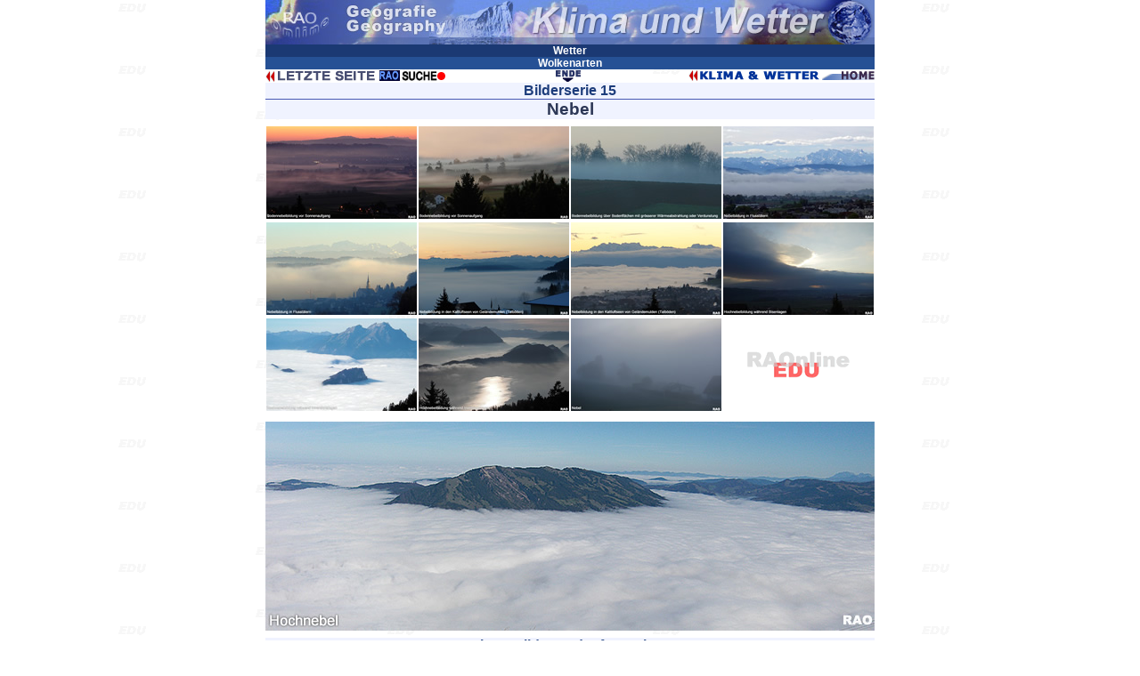

--- FILE ---
content_type: text/html
request_url: https://www.raonline.ch/pages/edu/cligal2/cloudNE00.html
body_size: 1905
content:
<!DOCTYPE HTML PUBLIC "-//W3C//DTD HTML 4.01 Transitional//EN" "http://www.w3.org/TR/html4/loose.dtd">
<html>
<head>
 <meta http-equiv="Content-Type" content="text/html; charset=UTF-8">
 <meta name="author" content="RAOnline">
 <meta name="copyright" content="RAOnline">
 <meta name="content_language" content="de">
 <meta name="description" content="Klima - Wetter: Wolkenarten - Nebel, Bodennebel, Hochnebel">
 <meta name="keywords" content="Klima,Wetter,Wolkenformationen,Nebel,Bodennebel,Hochnebel">

 <title>RAOnline EDU: Klima - Wetter: Wolkenarten - Nebel, Bodennebel, Hochnebel</title>
<link href="../../../styles.css" rel="stylesheet" type="text/css">
</head>
<body BGCOLOR="#FFFFFF" LINK="#000099" VLINK="#FF0000" ALINK="#00FF00" BACKGROUND="edubg.gif" MARGINWIDTH="0" MARGINHEIGHT="0" TOPMARGIN="0" LEFTMARGIN="0">

<table WIDTH="684" BORDER=0 ALIGN=CENTER CELLPADDING=0 CELLSPACING=0 >
<tr ALIGN=LEFT VALIGN=TOP class="Schriftsatz2BB4">
<td>
<a NAME="contents"></a>

<table WIDTH="100%" BORDER=0 ALIGN=CENTER CELLPADDING=0 CELLSPACING=0 >
<tr ALIGN=CENTER>
<td>
<img SRC="../../../images/edu/tit2/woclitit03b.jpg" ALT="Klima" BORDER=0 HEIGHT=50 WIDTH=684>
</td>
</tr>
</table>

<table WIDTH="100%" BORDER=0 ALIGN=CENTER CELLPADDING=0 CELLSPACING=0 >
<tr ALIGN=CENTER BGCOLOR="#1B3973" class="Schriftsatz2BW">
<td>

Wetter


</td>
</tr>
</table>

<table WIDTH="100%" BORDER=0 ALIGN=CENTER CELLPADDING=0 CELLSPACING=0 >
<tr ALIGN=CENTER BGCOLOR="#265195" class="Schriftsatz2BW">
<td>
Wolkenarten

</td>
</tr>
</table>

<table WIDTH="100%" BORDER=0 ALIGN=CENTER CELLPADDING=0 CELLSPACING=0 >
<tr>
<td WIDTH="30%">
<table WIDTH="100%" BORDER=0 ALIGN=CENTER CELLPADDING=0 CELLSPACING=0 >
<tr>
<td><a href="../cligal/cloud001.html"><img SRC="../../../images/navi/edu/voranseite01s1.gif" ALT="vorangehende Seite" BORDER=0 HEIGHT=13 WIDTH=125></a>
</td>
<td><a href="../../../raosearchfr001.html" target="_top">
<img SRC="../../../images/rao2/RAOhtdig05g1.gif" WIDTH=74 HEIGHT=12 BORDER=0></a></td>
</tr>
</table>
</td>

<td ALIGN=CENTER>
<a href="#end"><img SRC="../../../images/navi/edu/endop01s1.gif" ALT="ENDE" WIDTH=28 VSPACE=1 HSPACE=2 HEIGHT=13 BORDER=0 ></a>
</td>

<td WIDTH="30%" ALIGN=RIGHT>
<a href="../../../du_promcli01001.html" target="_top"><img SRC="../../../images/edu/navi2/edu_cliMP01.gif" BORDER=0 HEIGHT=12 WIDTH=209></a>
</td>
</tr>
</table>
<table WIDTH="100%" BORDER=0 ALIGN=CENTER CELLPADDING=0 CELLSPACING=0 >
<tr ALIGN=CENTER BGCOLOR="#F0F3FF" class="Schriftsatz4BB4">
<td>
Bilderserie 15
</td>
</tr>

<tr ALIGN=CENTER>
<td><img SRC="../../../images/line1684.gif" BORDER=0 HEIGHT=1 WIDTH=684></td>
</tr>

<tr ALIGN=CENTER BGCOLOR="#F0F3FF" class="SchriftsatzBB6">
<td> Nebel</td>
</tr>
</table>
<table WIDTH="100%" BORDER=0 ALIGN=CENTER CELLPADDING=0 CELLSPACING=0 >
<tr ALIGN=CENTER>
<td><img SRC="../../../images/spacer5xO.1trsp.gif" WIDTH=2 HEIGHT=6 BORDER=0></td>
</tr>
</table>

<table WIDTH="100%" BORDER=0 ALIGN=CENTER CELLPADDING=0 CELLSPACING=0 >
<tr ALIGN=CENTER VALIGN=MIDDLE>
<td WIDTH="25%"><a href="cloudNE01.html"><img SRC="../../../images/edu/cligal2/cloudNE21001s.jpg" VSPACE=2 BORDER=0 HEIGHT=104 WIDTH=169></a></td>

<td WIDTH="25%"><a href="cloudNE02.html"><img SRC="../../../images/edu/cligal2/cloudNE21002s.jpg" VSPACE=2 BORDER=0 HEIGHT=104 WIDTH=169></a></td>

<td WIDTH="25%"><a href="cloudNE03.html"><img SRC="../../../images/edu/cligal2/cloudNE21003s.jpg" VSPACE=2 BORDER=0 HEIGHT=104 WIDTH=169></a></td>

<td WIDTH="25%"><a href="cloudNE04.html"><img SRC="../../../images/edu/cligal2/cloudNE21004s.jpg" VSPACE=2 BORDER=0 HEIGHT=104 WIDTH=169></a></td>
</tr>

<tr ALIGN=CENTER VALIGN=MIDDLE>
<td><a href="cloudNE05.html"><img SRC="../../../images/edu/cligal2/cloudNE21005s.jpg" VSPACE=2 BORDER=0 HEIGHT=104 WIDTH=169></a></td>

<td><a href="cloudNE06.html"><img SRC="../../../images/edu/cligal2/cloudNE21006s.jpg" VSPACE=2 BORDER=0 HEIGHT=104 WIDTH=169></a></td>

<td><a href="cloudNE06.html"><img SRC="../../../images/edu/cligal2/cloudNE21007s.jpg" VSPACE=2 BORDER=0 HEIGHT=104 WIDTH=169></a></td>

<td><a href="cloudNE08.html"><img SRC="../../../images/edu/cligal2/cloudNE21008s.jpg" VSPACE=2 BORDER=0 HEIGHT=104 WIDTH=169></a></td>
</tr>

<tr ALIGN=CENTER VALIGN=MIDDLE>
<td><a href="cloudNE09.html"><img SRC="../../../images/edu/cligal2/cloudNE21009s.jpg" VSPACE=2 BORDER=0 HEIGHT=104 WIDTH=169></a></td>
<td><a href="cloudNE10.html"><img SRC="../../../images/edu/cligal2/cloudNE21010s.jpg" VSPACE=2 BORDER=0 HEIGHT=104 WIDTH=169></a></td>
<td><a href="cloudNE11.html"><img SRC="../../../images/edu/cligal2/cloudNE21011s.jpg" VSPACE=2 BORDER=0 HEIGHT=104 WIDTH=169></a></td>
<td><img SRC="../../../images/edu/icon/raoEDUtxt01s.gif" VSPACE=2 BORDER=0 HEIGHT=30 WIDTH=115></td>
</tr>
</table>
<table WIDTH="100%" BORDER=0 ALIGN=CENTER CELLPADDING=0 CELLSPACING=0 >
<tr ALIGN=CENTER>
<td><img SRC="../../../images/spacer5xO.1trsp.gif" WIDTH=2 HEIGHT=8 BORDER=0></td>
</tr>
</table>
<table WIDTH="100%" BORDER=0 ALIGN=CENTER CELLPADDING=0 CELLSPACING=0 >
<tr>
<td ALIGN=CENTER><img SRC="../../../images/edu/cli5/hochnebel21002.jpg" VSPACE=2 BORDER=0 HEIGHT=235 WIDTH=684></td>
</tr>
</table>
<table WIDTH="100%" BORDER=0 ALIGN=CENTER CELLPADDING=0 CELLSPACING=0 >
<tr ALIGN=CENTER>
<td><img SRC="../../../images/spacer5xO.1trsp.gif" WIDTH=2 HEIGHT=6 BORDER=0></td>
</tr>
</table>
<table WIDTH="100%" BORDER=0 ALIGN=CENTER CELLPADDING=0 CELLSPACING=0 >
<tr ALIGN=CENTER BGCOLOR="#F0F3FF" class="Schriftsatz4BB4">
<td ALIGN=CENTER> Weitere
Bilder und Informationen </td>
</tr>
<tr>
<td ALIGN=CENTER><img SRC="../../../images/line1684.gif" BORDER=0 VSPACE=1 HEIGHT=1 WIDTH=684></td>
</tr>
</table>
<table WIDTH="100%" BORDER=0 ALIGN=CENTER CELLPADDING=0 CELLSPACING=0>
<tr ALIGN=CENTER class="Schriftsatz4BB4">
<td WIDTH="11%"><img SRC="../../../images/edu/icon/raoEDUtxt01s1.gif" BORDER=0 HEIGHT=16 WIDTH=61></td>
<td WIDTH="87%" BGCOLOR="#FFFFFF"><table WIDTH="99%" BORDER=0 ALIGN=CENTER CELLPADDING=0 CELLSPACING=0 >
<tr BGCOLOR="#3061A0" class="Schriftsatz2BW">
<td WIDTH="1%"><img SRC="../../../images/spacer5xO.1trsp.gif" WIDTH=2 HEIGHT=12 BORDER=0 ></td>
<td WIDTH="97%">Wolken</td>
</tr>
</table>
<table WIDTH="100%" BORDER=0 ALIGN=CENTER CELLPADDING=0 CELLSPACING=3 >
<tr ALIGN=LEFT>
<td><a href="../cli/cloud01d2.html">Nebel, Bodennebel, Hochnebel</a> Informationen </td>
</tr>
<tr ALIGN=LEFT>
<td><a href="../cli4/cloud01b03.html">Wie entstehen Wolken?</a></td>
</tr>
<tr ALIGN=LEFT>
<td>Bilderserien <a href="../cligal/cloud00.html">Wolkenarten</a></td>
</tr>
<tr ALIGN=LEFT>
<td>Klima-
Wetter <a href="../cli/cloudpic01.html">Wolkenbilder</a></td>
</tr>
<tr ALIGN=LEFT>
<td>WMO <a href="../cli4/cloud01b01a.html">Internationaler Wolkenatlas</a></td>
</tr>
</table></td>
<td WIDTH="2%" ALIGN=CENTER BGCOLOR="#2E5D9E"><img SRC="../../../images/icons/globeblue001s4.jpg" WIDTH=11 HEIGHT=11 BORDER=0></td>
</tr>
</table>
<table WIDTH="100%" BORDER=0 ALIGN=CENTER CELLPADDING=0 CELLSPACING=0 >
<tr ALIGN=CENTER>
<td><img SRC="../../../images/line1684.gif" WIDTH=684 HEIGHT=1 VSPACE=2 BORDER=0></td>
</tr>
</table>
<table WIDTH="100%" BORDER=0 ALIGN=CENTER CELLPADDING=0 CELLSPACING=0>
<tr class="Schriftsatz2BB4">
<td WIDTH="36%" BGCOLOR="#5968B3"><img SRC="../../../images/edu/nav4/edu_uebersicht01a.gif" WIDTH=198 HEIGHT=14 BORDER=0></td>
<td WIDTH="64%" BGCOLOR="#FFFFFF"><table WIDTH="100%" BORDER=0 ALIGN=CENTER CELLPADDING=0 CELLSPACING=2 >
<tr ALIGN=LEFT>
<td WIDTH="37%"><a href="../../../edu_clidiscfr02001.html" target="_top">Klimawandel</a></td>
<td WIDTH="49%"><a href="../../../edu_frameGG001.html" target="_top">Geografie-Erdkunde</a></td>
<td WIDTH="14%"><a href="../st2/woclicont01.html">Klima</a></td>
</tr>
</table></td>
</tr>
</table>
<table WIDTH="100%" BORDER=0 ALIGN=CENTER CELLPADDING=0 CELLSPACING=0 >
<tr ALIGN=CENTER>
<td><img SRC="../../../images/line1684.gif" VSPACE=2 BORDER=0 HEIGHT=1 WIDTH=684></td>
</tr>
</table>
<table WIDTH="100%" BORDER=0 ALIGN=CENTER CELLPADDING=0 CELLSPACING=0 >
<tr ALIGN=CENTER>
<td><img SRC="../../../images/spacer5xO.1trsp.gif" WIDTH=2 HEIGHT=8 BORDER=0></td>
</tr>
</table>
<table WIDTH="100%" BORDER=0 ALIGN=CENTER CELLPADDING=0 CELLSPACING=0 >
<tr>
<td ALIGN=CENTER>
<img SRC="../../../images/edu/cli2/edu_weapic01b.jpg" VSPACE=2 BORDER=0 HEIGHT=70 WIDTH=684>
</td>
</tr>
</table>
<table WIDTH="100%" BORDER=0 ALIGN=CENTER CELLPADDING=0 CELLSPACING=0 >
<tr ALIGN=CENTER>
<td><img SRC="../../../images/spacer5xO.1trsp.gif" WIDTH=2 HEIGHT=6 BORDER=0></td>
</tr>
</table>

<table WIDTH="100%" BORDER=0 ALIGN=CENTER CELLPADDING=0 CELLSPACING=0 >
<tr>
<td ALIGN=CENTER>
<a href="../../../edu_discoverfr001.html" target="_top">
<img SRC="../../../images/edu/edu/edu_school1101.jpg" WIDTH=684 HEIGHT=20 VSPACE=2 BORDER=0></a>
</td>
</tr>
</table>
<table WIDTH="100%" BORDER=0 ALIGN=CENTER CELLPADDING=0 CELLSPACING=0 >
<tr ALIGN=CENTER>
<td><img SRC="../../../images/spacer5xO.1trsp.gif" WIDTH=2 HEIGHT=6 BORDER=0></td>
</tr>
</table>
<table WIDTH="100%" BORDER=0 ALIGN=CENTER CELLPADDING=1 CELLSPACING=2 >
<tr ALIGN=CENTER VALIGN=MIDDLE BGCOLOR="#4961CB">
<td WIDTH="50%"><a href="../../../raocopyfr001.html" target="_top"><img SRC="../../../images/rao/raocopy02d1.gif" WIDTH=210 HEIGHT=20 BORDER=0></a></td>
<td WIDTH="50%"><a href="../../../rao_promocont2b001.html" target="_top"><img SRC="../../../images/rao/raocont01d1.gif" WIDTH=250 HEIGHT=20 BORDER=0></a></td>
</tr>
</table>
<a NAME="end"></a><a href="#contents"></a>
<table WIDTH="100%" BORDER=0 ALIGN=CENTER CELLPADDING=0 CELLSPACING=0 >
<tr ALIGN=CENTER>
<td><a href="#contents"><img SRC="../../../images/navi/edu/topop01s1.gif" ALT="Oben" VSPACE=1 HSPACE=2 BORDER=0 HEIGHT=13 WIDTH=28></a></td>
</tr>
</table>

<table WIDTH="100%" BORDER=0 ALIGN=CENTER CELLPADDING=0 CELLSPACING=0 >
<tr ALIGN=CENTER VALIGN=MIDDLE>
<td WIDTH="33%"><a href="../cligal/cloud001.html"><img SRC="../../../images/navi/edu/voranseite01s.gif" ALT="vorangehende Seite" VSPACE=3 WIDTH=125 HEIGHT=13 BORDER=0></a></td>

<td WIDTH="34%"><a href="../../../edu_nwindex001.html" target="_top"><img SRC="../../../images/edu/navi2/edu_nwMP01.gif" BORDER=0 HEIGHT=12 WIDTH=209></a></td>

<td WIDTH="33%"><img SRC="../../../images/rao/RAOcopy001.gif" BORDER=0 HEIGHT=10 WIDTH=107></td>
</tr>
</table>
</td>
</tr>
</table>

</body>
</html>
